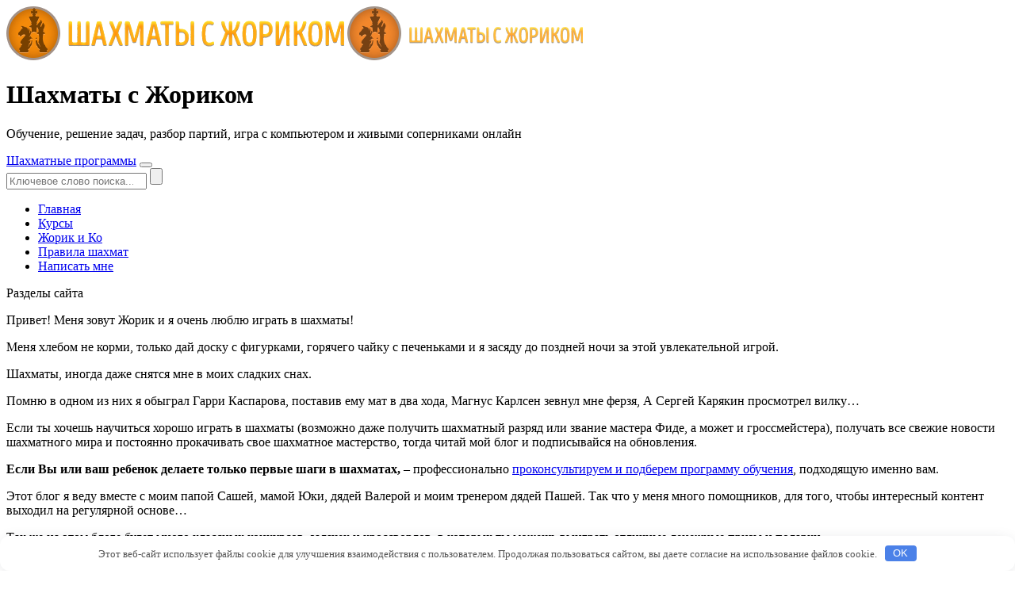

--- FILE ---
content_type: text/html; charset=UTF-8
request_url: https://chessmatenok.ru/
body_size: 12107
content:
<!DOCTYPE html> <html lang="ru-RU"> <head> <meta charset="UTF-8"> <meta name="viewport" content="width=device-width, initial-scale=1.0"> <link rel="shortcut icon" href="/favicon.ico"> <link rel="preload" href="https://chessmatenok.ru/wp-includes/js/jquery/jquery.js" as="script"> <link rel="preload" href="https://fonts.gstatic.com/s/opensans/v17/mem5YaGs126MiZpBA-UN7rgOVuhpKKSTj5PW.woff2" as="font" crossorigin> <link rel="preload" href="https://fonts.gstatic.com/s/opensans/v17/mem5YaGs126MiZpBA-UNirkOUuhpKKSTjw.woff2" as="font" crossorigin> <link rel="preload" href="https://fonts.gstatic.com/s/opensans/v17/mem6YaGs126MiZpBA-UFUK0Zdc1GAK6b.woff2" as="font" crossorigin> <link rel="preload" href="https://fonts.gstatic.com/s/opensans/v17/mem5YaGs126MiZpBA-UN7rgOUuhpKKSTjw.woff2" as="font" crossorigin> <link rel="preload" href="https://fonts.gstatic.com/s/opensans/v17/mem8YaGs126MiZpBA-UFUZ0bf8pkAp6a.woff2" as="font" crossorigin> <link rel="preload" href="https://fonts.gstatic.com/s/opensans/v17/mem5YaGs126MiZpBA-UNirkOVuhpKKSTj5PW.woff2" as="font" crossorigin> <link rel="preload" href="https://fonts.gstatic.com/s/opensans/v17/mem8YaGs126MiZpBA-UFVZ0bf8pkAg.woff2" as="font" crossorigin> <link rel="stylesheet" href="https://fonts.googleapis.com/css?family=Open+Sans:300,400,400i,600,700&subset=cyrillic&display=swap"> <meta name='robots' content='index, follow, max-image-preview:large, max-snippet:-1, max-video-preview:-1'/> <style>img:is([sizes="auto" i], [sizes^="auto," i]) { contain-intrinsic-size: 3000px 1500px }</style> <title>Шахматы с Жориком | Играть в шахматы с компьютером и живыми игроками онлайн</title> <meta name="description" content="Привет! Меня зовут Жорик и я очень люблю играть в шахматы! Меня хлебом не корми, только дай доску с фигурками, горячего чайку с печеньками и я засяду до"/> <link rel="canonical" href="https://chessmatenok.ru/"/> <style id='classic-theme-styles-inline-css' type='text/css'> /*! This file is auto-generated */ .wp-block-button__link{color:#fff;background-color:#32373c;border-radius:9999px;box-shadow:none;text-decoration:none;padding:calc(.667em + 2px) calc(1.333em + 2px);font-size:1.125em}.wp-block-file__button{background:#32373c;color:#fff;text-decoration:none} </style> <style id='global-styles-inline-css' type='text/css'> :root{--wp--preset--aspect-ratio--square: 1;--wp--preset--aspect-ratio--4-3: 4/3;--wp--preset--aspect-ratio--3-4: 3/4;--wp--preset--aspect-ratio--3-2: 3/2;--wp--preset--aspect-ratio--2-3: 2/3;--wp--preset--aspect-ratio--16-9: 16/9;--wp--preset--aspect-ratio--9-16: 9/16;--wp--preset--color--black: #000000;--wp--preset--color--cyan-bluish-gray: #abb8c3;--wp--preset--color--white: #ffffff;--wp--preset--color--pale-pink: #f78da7;--wp--preset--color--vivid-red: #cf2e2e;--wp--preset--color--luminous-vivid-orange: #ff6900;--wp--preset--color--luminous-vivid-amber: #fcb900;--wp--preset--color--light-green-cyan: #7bdcb5;--wp--preset--color--vivid-green-cyan: #00d084;--wp--preset--color--pale-cyan-blue: #8ed1fc;--wp--preset--color--vivid-cyan-blue: #0693e3;--wp--preset--color--vivid-purple: #9b51e0;--wp--preset--gradient--vivid-cyan-blue-to-vivid-purple: linear-gradient(135deg,rgba(6,147,227,1) 0%,rgb(155,81,224) 100%);--wp--preset--gradient--light-green-cyan-to-vivid-green-cyan: linear-gradient(135deg,rgb(122,220,180) 0%,rgb(0,208,130) 100%);--wp--preset--gradient--luminous-vivid-amber-to-luminous-vivid-orange: linear-gradient(135deg,rgba(252,185,0,1) 0%,rgba(255,105,0,1) 100%);--wp--preset--gradient--luminous-vivid-orange-to-vivid-red: linear-gradient(135deg,rgba(255,105,0,1) 0%,rgb(207,46,46) 100%);--wp--preset--gradient--very-light-gray-to-cyan-bluish-gray: linear-gradient(135deg,rgb(238,238,238) 0%,rgb(169,184,195) 100%);--wp--preset--gradient--cool-to-warm-spectrum: linear-gradient(135deg,rgb(74,234,220) 0%,rgb(151,120,209) 20%,rgb(207,42,186) 40%,rgb(238,44,130) 60%,rgb(251,105,98) 80%,rgb(254,248,76) 100%);--wp--preset--gradient--blush-light-purple: linear-gradient(135deg,rgb(255,206,236) 0%,rgb(152,150,240) 100%);--wp--preset--gradient--blush-bordeaux: linear-gradient(135deg,rgb(254,205,165) 0%,rgb(254,45,45) 50%,rgb(107,0,62) 100%);--wp--preset--gradient--luminous-dusk: linear-gradient(135deg,rgb(255,203,112) 0%,rgb(199,81,192) 50%,rgb(65,88,208) 100%);--wp--preset--gradient--pale-ocean: linear-gradient(135deg,rgb(255,245,203) 0%,rgb(182,227,212) 50%,rgb(51,167,181) 100%);--wp--preset--gradient--electric-grass: linear-gradient(135deg,rgb(202,248,128) 0%,rgb(113,206,126) 100%);--wp--preset--gradient--midnight: linear-gradient(135deg,rgb(2,3,129) 0%,rgb(40,116,252) 100%);--wp--preset--font-size--small: 13px;--wp--preset--font-size--medium: 20px;--wp--preset--font-size--large: 36px;--wp--preset--font-size--x-large: 42px;--wp--preset--spacing--20: 0.44rem;--wp--preset--spacing--30: 0.67rem;--wp--preset--spacing--40: 1rem;--wp--preset--spacing--50: 1.5rem;--wp--preset--spacing--60: 2.25rem;--wp--preset--spacing--70: 3.38rem;--wp--preset--spacing--80: 5.06rem;--wp--preset--shadow--natural: 6px 6px 9px rgba(0, 0, 0, 0.2);--wp--preset--shadow--deep: 12px 12px 50px rgba(0, 0, 0, 0.4);--wp--preset--shadow--sharp: 6px 6px 0px rgba(0, 0, 0, 0.2);--wp--preset--shadow--outlined: 6px 6px 0px -3px rgba(255, 255, 255, 1), 6px 6px rgba(0, 0, 0, 1);--wp--preset--shadow--crisp: 6px 6px 0px rgba(0, 0, 0, 1);}:where(.is-layout-flex){gap: 0.5em;}:where(.is-layout-grid){gap: 0.5em;}body .is-layout-flex{display: flex;}.is-layout-flex{flex-wrap: wrap;align-items: center;}.is-layout-flex > :is(*, div){margin: 0;}body .is-layout-grid{display: grid;}.is-layout-grid > :is(*, div){margin: 0;}:where(.wp-block-columns.is-layout-flex){gap: 2em;}:where(.wp-block-columns.is-layout-grid){gap: 2em;}:where(.wp-block-post-template.is-layout-flex){gap: 1.25em;}:where(.wp-block-post-template.is-layout-grid){gap: 1.25em;}.has-black-color{color: var(--wp--preset--color--black) !important;}.has-cyan-bluish-gray-color{color: var(--wp--preset--color--cyan-bluish-gray) !important;}.has-white-color{color: var(--wp--preset--color--white) !important;}.has-pale-pink-color{color: var(--wp--preset--color--pale-pink) !important;}.has-vivid-red-color{color: var(--wp--preset--color--vivid-red) !important;}.has-luminous-vivid-orange-color{color: var(--wp--preset--color--luminous-vivid-orange) !important;}.has-luminous-vivid-amber-color{color: var(--wp--preset--color--luminous-vivid-amber) !important;}.has-light-green-cyan-color{color: var(--wp--preset--color--light-green-cyan) !important;}.has-vivid-green-cyan-color{color: var(--wp--preset--color--vivid-green-cyan) !important;}.has-pale-cyan-blue-color{color: var(--wp--preset--color--pale-cyan-blue) !important;}.has-vivid-cyan-blue-color{color: var(--wp--preset--color--vivid-cyan-blue) !important;}.has-vivid-purple-color{color: var(--wp--preset--color--vivid-purple) !important;}.has-black-background-color{background-color: var(--wp--preset--color--black) !important;}.has-cyan-bluish-gray-background-color{background-color: var(--wp--preset--color--cyan-bluish-gray) !important;}.has-white-background-color{background-color: var(--wp--preset--color--white) !important;}.has-pale-pink-background-color{background-color: var(--wp--preset--color--pale-pink) !important;}.has-vivid-red-background-color{background-color: var(--wp--preset--color--vivid-red) !important;}.has-luminous-vivid-orange-background-color{background-color: var(--wp--preset--color--luminous-vivid-orange) !important;}.has-luminous-vivid-amber-background-color{background-color: var(--wp--preset--color--luminous-vivid-amber) !important;}.has-light-green-cyan-background-color{background-color: var(--wp--preset--color--light-green-cyan) !important;}.has-vivid-green-cyan-background-color{background-color: var(--wp--preset--color--vivid-green-cyan) !important;}.has-pale-cyan-blue-background-color{background-color: var(--wp--preset--color--pale-cyan-blue) !important;}.has-vivid-cyan-blue-background-color{background-color: var(--wp--preset--color--vivid-cyan-blue) !important;}.has-vivid-purple-background-color{background-color: var(--wp--preset--color--vivid-purple) !important;}.has-black-border-color{border-color: var(--wp--preset--color--black) !important;}.has-cyan-bluish-gray-border-color{border-color: var(--wp--preset--color--cyan-bluish-gray) !important;}.has-white-border-color{border-color: var(--wp--preset--color--white) !important;}.has-pale-pink-border-color{border-color: var(--wp--preset--color--pale-pink) !important;}.has-vivid-red-border-color{border-color: var(--wp--preset--color--vivid-red) !important;}.has-luminous-vivid-orange-border-color{border-color: var(--wp--preset--color--luminous-vivid-orange) !important;}.has-luminous-vivid-amber-border-color{border-color: var(--wp--preset--color--luminous-vivid-amber) !important;}.has-light-green-cyan-border-color{border-color: var(--wp--preset--color--light-green-cyan) !important;}.has-vivid-green-cyan-border-color{border-color: var(--wp--preset--color--vivid-green-cyan) !important;}.has-pale-cyan-blue-border-color{border-color: var(--wp--preset--color--pale-cyan-blue) !important;}.has-vivid-cyan-blue-border-color{border-color: var(--wp--preset--color--vivid-cyan-blue) !important;}.has-vivid-purple-border-color{border-color: var(--wp--preset--color--vivid-purple) !important;}.has-vivid-cyan-blue-to-vivid-purple-gradient-background{background: var(--wp--preset--gradient--vivid-cyan-blue-to-vivid-purple) !important;}.has-light-green-cyan-to-vivid-green-cyan-gradient-background{background: var(--wp--preset--gradient--light-green-cyan-to-vivid-green-cyan) !important;}.has-luminous-vivid-amber-to-luminous-vivid-orange-gradient-background{background: var(--wp--preset--gradient--luminous-vivid-amber-to-luminous-vivid-orange) !important;}.has-luminous-vivid-orange-to-vivid-red-gradient-background{background: var(--wp--preset--gradient--luminous-vivid-orange-to-vivid-red) !important;}.has-very-light-gray-to-cyan-bluish-gray-gradient-background{background: var(--wp--preset--gradient--very-light-gray-to-cyan-bluish-gray) !important;}.has-cool-to-warm-spectrum-gradient-background{background: var(--wp--preset--gradient--cool-to-warm-spectrum) !important;}.has-blush-light-purple-gradient-background{background: var(--wp--preset--gradient--blush-light-purple) !important;}.has-blush-bordeaux-gradient-background{background: var(--wp--preset--gradient--blush-bordeaux) !important;}.has-luminous-dusk-gradient-background{background: var(--wp--preset--gradient--luminous-dusk) !important;}.has-pale-ocean-gradient-background{background: var(--wp--preset--gradient--pale-ocean) !important;}.has-electric-grass-gradient-background{background: var(--wp--preset--gradient--electric-grass) !important;}.has-midnight-gradient-background{background: var(--wp--preset--gradient--midnight) !important;}.has-small-font-size{font-size: var(--wp--preset--font-size--small) !important;}.has-medium-font-size{font-size: var(--wp--preset--font-size--medium) !important;}.has-large-font-size{font-size: var(--wp--preset--font-size--large) !important;}.has-x-large-font-size{font-size: var(--wp--preset--font-size--x-large) !important;} :where(.wp-block-post-template.is-layout-flex){gap: 1.25em;}:where(.wp-block-post-template.is-layout-grid){gap: 1.25em;} :where(.wp-block-columns.is-layout-flex){gap: 2em;}:where(.wp-block-columns.is-layout-grid){gap: 2em;} :root :where(.wp-block-pullquote){font-size: 1.5em;line-height: 1.6;} </style> <!-- <link rel='stylesheet' id='kk-star-ratings-css' href='https://chessmatenok.ru/wp-content/plugins/kk-star-ratings/src/core/public/css/kk-star-ratings.min.css' type='text/css' media='all'/> --> <!-- <link rel='stylesheet' id='toc-screen-css' href='https://chessmatenok.ru/wp-content/plugins/table-of-contents-plus/screen.min.css' type='text/css' media='all'/> --> <!-- <link rel='stylesheet' id='root-bootstrap-css' href='https://chessmatenok.ru/wp-content/themes/chessmatenok/css/bootstrap.min.css' type='text/css' media='all'/> --> <!-- <link rel='stylesheet' id='root-style-css' href='https://chessmatenok.ru/wp-content/themes/chessmatenok/style.css' type='text/css' media='all'/> -->
<link rel="stylesheet" type="text/css" href="//chessmatenok.ru/wp-content/cache/wpfc-minified/m0xbz2kw/dn4e5.css" media="all"/> <script type="text/javascript" src="https://chessmatenok.ru/wp-includes/js/jquery/jquery.min.js" id="jquery-core-js"></script> <style>.pseudo-clearfy-link { color: #008acf; cursor: pointer;}.pseudo-clearfy-link:hover { text-decoration: none;}</style> <style type="text/css" id="wp-custom-css"> .kk-star-ratings .kksr-legend {display:none} .logo-desk{max-height:68px} </style> <style>.clearfy-cookie { position:fixed; left:0; right:0; bottom:0; padding:12px; color:#555555; background:#ffffff; box-shadow:0 3px 20px -5px rgba(41, 44, 56, 0.2); z-index:9999; font-size: 13px; border-radius: 12px; transition: .3s; }.clearfy-cookie--left { left: 20px; bottom: 20px; right: auto; max-width: 400px; margin-right: 20px; }.clearfy-cookie--right { left: auto; bottom: 20px; right: 20px; max-width: 400px; margin-left: 20px; }.clearfy-cookie.clearfy-cookie-hide { transform: translateY(150%) translateZ(0); opacity: 0; }.clearfy-cookie-container { max-width:1170px; margin:0 auto; text-align:center; }.clearfy-cookie-accept { background:#4b81e8; color:#fff; border:0; padding:.2em .8em; margin: 0 0 0 .5em; font-size: 13px; border-radius: 4px; cursor: pointer; }.clearfy-cookie-accept:hover,.clearfy-cookie-accept:focus { opacity: .9; }</style><!-- <link rel="stylesheet" href="/wp-content/themes/chessmatenok/chess.css"/> -->
<link rel="stylesheet" type="text/css" href="//chessmatenok.ru/wp-content/cache/wpfc-minified/97nmqlfh/dn4e5.css" media="all"/> <script charset="UTF-8" src="//cdn.sendpulse.com/28edd3380a1c17cf65b137fe96516659/js/push/a086a196fc943dfa2314fa2384129d0c_1.js" async></script> </head> <body class="home page-template-default page page-id-180 group-blog"> <header class="site-header container" itemscope itemtype="http://schema.org/WPHeader" id="header"> <div class="b-header-top"> <div class="b-logo"> <img class="logo-desk" src="https://chessmatenok.ru/wp-content/themes/chessmatenok/images/logotype.png" alt="Шахматы с Жориком"> <img class="logo-mob" src="https://chessmatenok.ru/wp-content/themes/chessmatenok/images/logotype-2.png" alt="Шахматы с Жориком"> <h1 class="site-title" itemprop="headline">Шахматы с Жориком</h1> <p class="site-description" itemprop="description"> Обучение, решение задач, разбор партий, игра с компьютером и живыми соперниками онлайн </p> </div><!-- /.b-logo --> </div><!-- /.b-header-top --> <div class="b-header-play"> <a href="https://chessmatenok.com" class="but but-main but-play" target="_blank">Шахматные программы</a> <button id="nav-toggle" class="but-nav" href="#"><i class="hamburger icon"></i></button> </div><!-- /.b-header-play --> <div id="nav-main" class="b-nav-wrap"> <form role="search" method="get" class="search-form" id="searchform" action="https://chessmatenok.ru/"> <input type="search" class="search-field" value="" name="s" placeholder="Ключевое слово поиска..." required> <input type="submit" class="search-submit" id="searchsubmit" value=""> </form> <nav class="site-navigation" role="navigation" itemscope itemtype="http://schema.org/SiteNavigationElement"> <ul id="header_menu" class="b-menu"><li id="menu-item-10" class="menu-item menu-item-type-custom menu-item-object-custom current-menu-item current_page_item menu-item-home menu-item-10"><a href="https://chessmatenok.ru/" aria-current="page">Главная</a></li> <li id="menu-item-11347" class="menu-item menu-item-type-custom menu-item-object-custom menu-item-11347"><a href="https://chessmatenok.com/catalog/">Курсы</a></li> <li id="menu-item-47" class="menu-item menu-item-type-post_type menu-item-object-page menu-item-47"><a href="https://chessmatenok.ru/ob-avtore/">Жорик и Ко</a></li> <li id="menu-item-623" class="menu-item menu-item-type-taxonomy menu-item-object-category menu-item-623"><a href="https://chessmatenok.ru/category/chess-rules/">Правила шахмат</a></li> <li id="menu-item-7034" class="menu-item menu-item-type-custom menu-item-object-custom menu-item-7034"><a href="https://chessmatenok.com/contact.html">Написать мне</a></li> </ul> </nav> </div><!-- /.b-nav-wrap --> </header><!-- сontainer --> <main class="b-main container" id="main"> <div class="b-decor__top"></div><!-- /.b-decor__top --> <div class="b-main_i"> <div class="site-content"> <article class="b-art-intro"> <div class="b-top"></div><!-- /.b-top --> <div class="b-mid"> <div class="b-wrapper"> <p>Привет! Меня зовут Жорик и я очень люблю играть в шахматы!</p> <p>Меня хлебом не корми, только дай доску с фигурками, горячего чайку с печеньками и я засяду до поздней ночи за этой увлекательной игрой.</p> <p>Шахматы, иногда даже снятся мне в моих сладких снах.</p> <p>Помню в одном из них я обыграл Гарри Каспарова, поставив ему мат в два хода, Магнус Карлсен зевнул мне ферзя, А Сергей Карякин просмотрел вилку…</p> <p>Если ты хочешь научиться хорошо играть в шахматы (возможно даже получить шахматный разряд или звание мастера Фиде, а может и гроссмейстера), получать все свежие новости шахматного мира и постоянно прокачивать свое шахматное мастерство, тогда читай мой блог и подписывайся на обновления.</p> <p><strong>Если Вы или ваш ребенок делаете только первые шаги в шахматах,</strong> – профессионально <a href="https://chessmatenok.ru/podberem-programmu-obucheniy/">проконсультируем и подберем программу обучения</a>, подходящую именно вам.</p> <p>Этот блог я веду вместе с моим папой Сашей, мамой Юки, дядей Валерой и моим тренером дядей Пашей. Так что у меня много помощников, для того, чтобы интересный контент выходил на регулярной основе…</p> <p>Так же на этом блоге будет много классных конкурсов, задачек и кроссвордов, в которых ты можешь выиграть отличные денежные призы и подарки.</p> <br><br> </div><!-- /.b-wrapper --> </div><!-- /.b-mid --> <!-- /.b-bot --> </article><!-- b-art-intro --> <div class="b-main-links"> <ul> <li class="menu-item jiv-igr"><a href="https://chessmatenok.ru/game-chess-online-life-gamers"><i class="icon"></i><span class="name">Играть в шахматы с живыми игроками</span></a></li> <li class="menu-item comp"><a href="https://chessmatenok.ru/category/game-chess-online-s-computer/"><i class="icon"></i><span class="name">Играть в шахматы с компьютером</span></a></li> <li class="menu-item zadachi"><a href="https://chessmatenok.ru/category/shahmatnye-zadachi/"><i class="icon"></i><span class="name">Шахматные задачки (Мат в 1,2,3 хода)</span></a></li> <li class="menu-item analiz"><a href="https://chessmatenok.ru/shahmatnij-analiz-na-lichess/"><i class="icon"></i><span class="name">Компьютерный анализ партии и ходов</span></a></li> <li class="menu-item pravila"><a href="https://chessmatenok.ru/category/chess-rules/"><i class="icon"></i><span class="name">Основные правила шахмат</span></a></li> <li class="menu-item partii"><a href="https://chessmatenok.ru/category/velikie-shahmatnye-partii/"><i class="icon"></i><span class="name">Величайшие шахматные партии</span></a></li> <li class="menu-item slovar"><a href="https://chessmatenok.ru/slovar-shahmatnyh-terminov/"><i class="icon"></i><span class="name">Словарь шахматных терминов</span></a></li> <li class="menu-item reiting"><a href="https://chessmatenok.ru/rejting-fide-shahmatistov/"><i class="icon"></i><span class="name">Рейтинг ФИДЕ шахматистов</span></a></li> </ul> </div><!-- /.b-main-links --> <section class="b-sec"> <h2 class="h-section">Свежиe статьи сайта</h2> <a href="/sitemap/" class="h-section-lnk">Все статьи блога</a> <div class="b-art-row"> <article class="b-art-card" itemscope itemtype="http://schema.org/BlogPosting"> <a href="https://chessmatenok.ru/bondaruk-gunina/" class="b-img"> <img width="128" height="76" src="https://chessmatenok.ru/wp-content/uploads/2020/12/shahmati-s-zhorikom.jpg" class="attachment-thumbnail size-thumbnail wp-post-image" alt="" itemprop="image" decoding="async" loading="lazy"/> </a><!-- /.b-img --> <p class="art-date">30.12.2023</p> <p class="art-views"></p> <h3 class="title" itemprop="name"><a href="https://chessmatenok.ru/bondaruk-gunina/" itemprop="url"><span itemprop="headline">Анастасия Бондарук стала чемпионкой мира 2023 года по рапиду. Валентина Гунина &#8212; по блицу!</span></a></h3> <meta itemscope itemprop="mainEntityOfPage" itemType="https://schema.org/WebPage" itemid="https://chessmatenok.ru/bondaruk-gunina/"/> <meta itemprop="dateModified" content="2023-12-31"/> <meta itemprop="datePublished" content="2023-12-30T21:23:50+03:00"/> <meta itemprop="articleSection" content="<span>Новости шахмат</span>"/> <meta itemprop="author" content="Дядя Валера"/> </article><!-- b-art-card --> <article class="b-art-card" itemscope itemtype="http://schema.org/BlogPosting"> <a href="https://chessmatenok.ru/praktikum-po-resheniyu-zadach/" class="b-img"> <img width="128" height="76" src="https://chessmatenok.ru/wp-content/uploads/2020/12/shahmati-s-zhorikom.jpg" class="attachment-thumbnail size-thumbnail wp-post-image" alt="" itemprop="image" decoding="async" loading="lazy"/> </a><!-- /.b-img --> <p class="art-date">25.10.2023</p> <p class="art-views"></p> <h3 class="title" itemprop="name"><a href="https://chessmatenok.ru/praktikum-po-resheniyu-zadach/" itemprop="url"><span itemprop="headline">Практикум по решению задач</span></a></h3> <meta itemscope itemprop="mainEntityOfPage" itemType="https://schema.org/WebPage" itemid="https://chessmatenok.ru/praktikum-po-resheniyu-zadach/"/> <meta itemprop="dateModified" content="2023-10-25"/> <meta itemprop="datePublished" content="2023-10-25T11:52:23+03:00"/> <meta itemprop="articleSection" content="<span>Шахматные задачи</span>"/> <meta itemprop="author" content="Дядя Валера"/> </article><!-- b-art-card --> <article class="b-art-card" itemscope itemtype="http://schema.org/BlogPosting"> <a href="https://chessmatenok.ru/podberem-programmu-obucheniy/" class="b-img"> <img width="128" height="76" src="https://chessmatenok.ru/wp-content/uploads/2020/12/shahmati-s-zhorikom.jpg" class="attachment-thumbnail size-thumbnail wp-post-image" alt="" itemprop="image" decoding="async" loading="lazy"/> </a><!-- /.b-img --> <p class="art-date">17.08.2023</p> <p class="art-views"></p> <h3 class="title" itemprop="name"><a href="https://chessmatenok.ru/podberem-programmu-obucheniy/" itemprop="url"><span itemprop="headline">Проконсультируем и подберем программу обучения, подходящую именно вам!</span></a></h3> <meta itemscope itemprop="mainEntityOfPage" itemType="https://schema.org/WebPage" itemid="https://chessmatenok.ru/podberem-programmu-obucheniy/"/> <meta itemprop="dateModified" content="2025-02-05"/> <meta itemprop="datePublished" content="2023-08-17T11:48:22+03:00"/> <meta itemprop="articleSection" content="<span>Уроки шахмат от Жорика</span>"/> <meta itemprop="author" content="Дядя Валера"/> </article><!-- b-art-card --> </div><!-- /.b-art-row --> <p class="link-all visible-xs"><a href="/sitemap/">Все статьи блога</a></p> </section><!-- b-sec --> <section class="b-sec"> <h2 class="h-section">Свежиe новости сайта</h2> <a href="https://chessmatenok.ru/category/novosti-shahmat/" class="h-section-lnk">Все новости блога</a> <div class="b-art-row"> <article class="b-art-card" itemscope itemtype="http://schema.org/BlogPosting"> <a href="https://chessmatenok.ru/bondaruk-gunina/" class="b-img"> <img width="128" height="76" src="https://chessmatenok.ru/wp-content/uploads/2020/12/shahmati-s-zhorikom.jpg" class="attachment-thumbnail size-thumbnail wp-post-image" alt="" itemprop="image" decoding="async" loading="lazy"/> </a><!-- /.b-img --> <p class="art-date">30.12.2023</p> <p class="art-views"></p> <h3 class="title" itemprop="name"><a href="https://chessmatenok.ru/bondaruk-gunina/" itemprop="url"><span itemprop="headline">Анастасия Бондарук стала чемпионкой мира 2023 года по рапиду. Валентина Гунина &#8212; по блицу!</span></a></h3> <meta itemscope itemprop="mainEntityOfPage" itemType="https://schema.org/WebPage" itemid="https://chessmatenok.ru/bondaruk-gunina/"/> <meta itemprop="dateModified" content="2023-12-31"/> <meta itemprop="datePublished" content="2023-12-30T21:23:50+03:00"/> <meta itemprop="articleSection" content="<span>Новости шахмат</span>"/> <meta itemprop="author" content="Дядя Валера"/> </article><!-- b-art-card --> <article class="b-art-card" itemscope itemtype="http://schema.org/BlogPosting"> <a href="https://chessmatenok.ru/daniil-dubov-i-valentina-gunina-stali-chempionami-strany-2022-goda/" class="b-img"> <img width="128" height="76" src="https://chessmatenok.ru/wp-content/uploads/2020/12/shahmati-s-zhorikom.jpg" class="attachment-thumbnail size-thumbnail wp-post-image" alt="" itemprop="image" decoding="async" loading="lazy"/> </a><!-- /.b-img --> <p class="art-date">24.09.2022</p> <p class="art-views"></p> <h3 class="title" itemprop="name"><a href="https://chessmatenok.ru/daniil-dubov-i-valentina-gunina-stali-chempionami-strany-2022-goda/" itemprop="url"><span itemprop="headline">Даниил Дубов и Валентина Гунина стали чемпионами страны 2022 года!</span></a></h3> <meta itemscope itemprop="mainEntityOfPage" itemType="https://schema.org/WebPage" itemid="https://chessmatenok.ru/daniil-dubov-i-valentina-gunina-stali-chempionami-strany-2022-goda/"/> <meta itemprop="dateModified" content="2025-02-16"/> <meta itemprop="datePublished" content="2022-09-24T11:05:46+03:00"/> <meta itemprop="articleSection" content="<span>Новости шахмат</span>"/> <meta itemprop="author" content="Дядя Валера"/> </article><!-- b-art-card --> <article class="b-art-card" itemscope itemtype="http://schema.org/BlogPosting"> <a href="https://chessmatenok.ru/aleksandra-kostenyuk-vyigrala-chempionat-mira-po-rapidu-2021/" class="b-img"> <img width="128" height="76" src="https://chessmatenok.ru/wp-content/uploads/2020/12/shahmati-s-zhorikom.jpg" class="attachment-thumbnail size-thumbnail wp-post-image" alt="" itemprop="image" decoding="async" loading="lazy"/> </a><!-- /.b-img --> <p class="art-date">29.12.2021</p> <p class="art-views"></p> <h3 class="title" itemprop="name"><a href="https://chessmatenok.ru/aleksandra-kostenyuk-vyigrala-chempionat-mira-po-rapidu-2021/" itemprop="url"><span itemprop="headline">Александра Костенюк выиграла чемпионат мира по рапиду 2021!</span></a></h3> <meta itemscope itemprop="mainEntityOfPage" itemType="https://schema.org/WebPage" itemid="https://chessmatenok.ru/aleksandra-kostenyuk-vyigrala-chempionat-mira-po-rapidu-2021/"/> <meta itemprop="dateModified" content="2025-02-16"/> <meta itemprop="datePublished" content="2021-12-29T16:21:01+03:00"/> <meta itemprop="articleSection" content="<span>Новости шахмат</span>"/> <meta itemprop="author" content="Дядя Валера"/> </article><!-- b-art-card --> </div><!-- /.b-art-row --> <p class="link-all visible-xs"><a href="https://chessmatenok.ru/category/novosti-shahmat/">Все новости блога</a></p> </section><!-- b-sec --> </div><!-- /.site-content --> <aside class="site-sidebar widget-area" itemscope itemtype="http://schema.org/WPSideBar"> <div> <div id="nav_menu-2" class="widget_categories widget-categories hidden-xs widget widget_nav_menu"><div class="widget-header">Разделы сайта</div><div class="menu-razdely-sajta-container"><ul id="menu-razdely-sajta" class="menu"><li id="menu-item-1406" class="program menu-item menu-item-type-taxonomy menu-item-object-category menu-item-1406"><a href="https://chessmatenok.ru/category/debyuty-i-gambity/">Дебюты и гамбиты</a></li> <li id="menu-item-157" class="bio menu-item menu-item-type-taxonomy menu-item-object-category menu-item-157"><a href="https://chessmatenok.ru/category/biografii-shahmatistov/">Биографии шахматистов</a></li> <li id="menu-item-152" class="zadachi menu-item menu-item-type-taxonomy menu-item-object-category menu-item-152"><a href="https://chessmatenok.ru/category/shahmatnye-zadachi/">Шахматные задачи</a></li> <li id="menu-item-153" class="knigi menu-item menu-item-type-taxonomy menu-item-object-category menu-item-153"><a href="https://chessmatenok.ru/category/knigi-po-shahmatam/">Книги по шахматам</a></li> <li id="menu-item-154" class="dvijki menu-item menu-item-type-taxonomy menu-item-object-category menu-item-154"><a href="https://chessmatenok.ru/category/shahmatnye-dvizhki/">Шахматные движки</a></li> <li id="menu-item-155" class="program menu-item menu-item-type-taxonomy menu-item-object-category menu-item-155"><a href="https://chessmatenok.ru/category/shahmatnye-programmy/">Шахматные программы</a></li> <li id="menu-item-7041" class="partii menu-item menu-item-type-taxonomy menu-item-object-category menu-item-7041"><a href="https://chessmatenok.ru/category/velikie-shahmatnye-partii/">Шахматные партии</a></li> <li id="menu-item-159" class="istoria menu-item menu-item-type-taxonomy menu-item-object-category menu-item-159"><a href="https://chessmatenok.ru/category/istoriya-shahmat/">История шахмат</a></li> <li id="menu-item-161" class="uroki menu-item menu-item-type-taxonomy menu-item-object-category menu-item-161"><a href="https://chessmatenok.ru/category/uroki-shahmat-ot-zhorika/">Уроки шахмат от Жорика</a></li> <li id="menu-item-162" class="jizn menu-item menu-item-type-taxonomy menu-item-object-category menu-item-162"><a href="https://chessmatenok.ru/category/zhizn-zhorika/">Жизнь Жорика</a></li> </ul></div></div><div id="search-2" class="hidden-xs widget widget_search"><div class="widget-header">Поиск по блогу</div> <form role="search" method="get" id="searchform" action="https://chessmatenok.ru/" class="search-form"> <label class="screen-reader-text" for="s">Поиск: </label> <input type="text" value="" name="s" id="s" class="search-form__text"> <button type="submit" id="searchsubmit" class="search-form__submit"></button> </form></div><div id="custom_html-2" class="widget_text widget widget_custom_html"><div class="widget-header">Сборник курсов</div><div class="textwidget custom-html-widget"><div align="center" padding_bottom: 10 px><a href="https://chessmatenok.com/kurs/" target="_blank"><img src="https://chessmatenok.ru/wp-content/uploads/2018/12/sb.jpg"></a></div> </div></div> </div> </aside><!-- #secondary --> </div><!-- /.b-main_i --> <div class="b-decor__bot"></div><!-- /.b-decor__bot --> <div class="b-but-up"> <a href="#header" id="up" class="but-up hidden-xs" title="наверх">наверх</a> </div><!-- /.b-but-up --> </main><!-- /.container b-main -->  <footer class="site-footer container" itemscope itemtype="http://schema.org/WPFooter"> <div id="nav-main" class="b-nav-wrap hidden-xs"> <div class="site-navigation" role="navigation" itemscope itemtype="http://schema.org/SiteNavigationElement"> <ul id="footer_menu" class="b-menu"><li class="menu-item menu-item-type-custom menu-item-object-custom current-menu-item current_page_item menu-item-home menu-item-10"><a href="https://chessmatenok.ru/" aria-current="page">Главная</a></li> <li class="menu-item menu-item-type-custom menu-item-object-custom menu-item-11347"><a href="https://chessmatenok.com/catalog/">Курсы</a></li> <li class="menu-item menu-item-type-post_type menu-item-object-page menu-item-47"><a href="https://chessmatenok.ru/ob-avtore/">Жорик и Ко</a></li> <li class="menu-item menu-item-type-taxonomy menu-item-object-category menu-item-623"><a href="https://chessmatenok.ru/category/chess-rules/">Правила шахмат</a></li> <li class="menu-item menu-item-type-custom menu-item-object-custom menu-item-7034"><a href="https://chessmatenok.com/contact.html">Написать мне</a></li> </ul> </div> </div><!-- /.b-nav-wrap --> <div class="b-logo"> <img class="hidden-xs" src="https://chessmatenok.ru/wp-content/themes/chessmatenok/images/logotype.png" alt="Шахматы с Жориком"> <img class="visible-xs" src="https://chessmatenok.ru/wp-content/themes/chessmatenok/images/logotype-3.png" alt="Шахматы с Жориком"> <small>&#169; 2025 Не воруйте контент у Жорика, а то объявим вам гарде... И никакой ферзь вам не поможет =) <br><div style="font-size: 12px"><span class='spanlink' onclick="GoTo('_chessmatenok.ru/privacy')">Политика конфиденциальности</span> | <span class='spanlink' onclick="GoTo('_chessmatenok.ru/soglasie')">Согласие с рассылкой</span> <span class='spanlink' onclick="GoTo('_chessmatenok.ru/otkaz')">Отказ от ответственности</span></div></small> </div><!-- /.b-logo --> <div class="nav-social"> <ul> <li class="list-item vk" onclick="GoTo('https://vk.com/chessmatenok')"><span></span></li> <li class="list-item yt" onclick="GoTo('https://www.youtube.com/channel/UCuyTukUFRM5bOiSeXeakf7Q')"><span></span></li> </ul> </div><!-- /.nav-social --> <img src="https://chessmatenok.ru/wp-content/themes/chessmatenok/images/graphic-footer.png" alt="pic" class="footer-graphic"> </footer> <script>var pseudo_links = document.querySelectorAll(".pseudo-clearfy-link");for (var i=0;i<pseudo_links.length;i++ ) { pseudo_links[i].addEventListener("click", function(e){   window.open( e.target.getAttribute("data-uri") ); }); }</script> <script type="text/javascript">function GoTo(link){window.open(link.replace("_","http://"));}</script> <script type="text/javascript">!function(t,e){"use strict";function n(){if(!a){a=!0;for(var t=0;t<d.length;t++)d[t].fn.call(window,d[t].ctx);d=[]}}function o(){"complete"===document.readyState&&n()}t=t||"docReady",e=e||window;var d=[],a=!1,c=!1;e[t]=function(t,e){return a?void setTimeout(function(){t(e)},1):(d.push({fn:t,ctx:e}),void("complete"===document.readyState||!document.attachEvent&&"interactive"===document.readyState?setTimeout(n,1):c||(document.addEventListener?(document.addEventListener("DOMContentLoaded",n,!1),window.addEventListener("load",n,!1)):(document.attachEvent("onreadystatechange",o),window.attachEvent("onload",n)),c=!0)))}}("wpBruiserDocReady",window);
(function(){var wpbrLoader = (function(){var g=document,b=g.createElement('script'),c=g.scripts[0];b.async=1;b.src='https://chessmatenok.ru/?gdbc-client=3.1.43-'+(new Date()).getTime();c.parentNode.insertBefore(b,c);});wpBruiserDocReady(wpbrLoader);window.onunload=function(){};window.addEventListener('pageshow',function(event){if(event.persisted){(typeof window.WPBruiserClient==='undefined')?wpbrLoader():window.WPBruiserClient.requestTokens();}},false);})();
</script><script type="text/javascript" id="kk-star-ratings-js-extra">
/* <![CDATA[ */
var kk_star_ratings = {"action":"kk-star-ratings","endpoint":"https:\/\/chessmatenok.ru\/wp-admin\/admin-ajax.php","nonce":"e77594a9a9"};
/* ]]> */
</script> <script type="text/javascript" src="https://chessmatenok.ru/wp-content/plugins/kk-star-ratings/src/core/public/js/kk-star-ratings.min.js" id="kk-star-ratings-js"></script> <script type="text/javascript" id="toc-front-js-extra">
/* <![CDATA[ */
var tocplus = {"smooth_scroll":"1","visibility_show":"\u041f\u043e\u043a\u0430\u0437\u0430\u0442\u044c","visibility_hide":"\u0421\u043a\u0440\u044b\u0442\u044c","width":"Auto"};
/* ]]> */
</script> <script type="text/javascript" src="https://chessmatenok.ru/wp-content/plugins/table-of-contents-plus/front.min.js" id="toc-front-js"></script> <script type="text/javascript" src="https://chessmatenok.ru/wp-content/themes/chessmatenok/js/likely.js" id="root-likely-js"></script> <script type="text/javascript" src="https://chessmatenok.ru/wp-content/themes/chessmatenok/js/main.js" id="root-scripts-js"></script> <script type="text/javascript" id="q2w3_fixed_widget-js-extra">
/* <![CDATA[ */
var q2w3_sidebar_options = [{"sidebar":"sidebar-1","use_sticky_position":false,"margin_top":0,"margin_bottom":270,"stop_elements_selectors":"","screen_max_width":767,"screen_max_height":0,"widgets":["#custom_html-2"]}];
/* ]]> */
</script> <script type="text/javascript" src="https://chessmatenok.ru/wp-content/plugins/q2w3-fixed-widget/js/frontend.min.js" id="q2w3_fixed_widget-js"></script> <div id="clearfy-cookie" class="clearfy-cookie clearfy-cookie-hide clearfy-cookie--bottom"> <div class="clearfy-cookie-container"> Этот веб-сайт использует файлы cookie для улучшения взаимодействия с пользователем. Продолжая пользоваться сайтом, вы даете согласие на использование файлов cookie. <button id="clearfy-cookie-accept" class="clearfy-cookie-accept">OK</button> </div></div><script>var cookie_clearfy_hide = document.cookie.replace(/(?:(?:^|.*;\s*)clearfy_cookie_hide\s*\=\s*([^;]*).*$)|^.*$/, "$1");if ( ! cookie_clearfy_hide.length ) {  document.getElementById("clearfy-cookie").classList.remove("clearfy-cookie-hide");} document.getElementById("clearfy-cookie-accept").onclick = function() { document.getElementById("clearfy-cookie").className += " clearfy-cookie-hide"; var clearfy_cookie_date = new Date(new Date().getTime() + 31536000 * 1000); document.cookie = "clearfy_cookie_hide=yes; path=/; expires=" + clearfy_cookie_date.toUTCString(); setTimeout(function() { document.getElementById("clearfy-cookie").parentNode.removeChild( document.getElementById("clearfy-cookie") ); }, 300);}</script><script>!function(){var t=!1;try{var e=Object.defineProperty({},"passive",{get:function(){t=!0}});window.addEventListener("test",null,e)}catch(t){}return t}()||function(i){var o=!0,s=!1;EventTarget.prototype.addEventListener=function(t,e,n){var r="object"==typeof n,a=r?n.capture:n;n=r?n:{},"touchstart"!=t&&"scroll"!=t&&"wheel"!=t||(n.passive=void 0!==n.passive?n.passive:o),n.capture=void 0!==a?a:s,i.call(this,t,e,n)}}(EventTarget.prototype.addEventListener);</script> <!------ POPUP KURS START ------> <div class="popup-kurs-container js-popup-kurs-container"> <div class="popup-kurs-overlay js-popup-kurs-overlay"></div> <div class="popup-kurs js-popup-kurs"> <div class="popup-kurs__close js-popup-kurs-close"></div> <div class="popup-kurs__books"></div> <div class="popup-kurs__body"> <p> Прокачайте <span class="popup-kurs__body-green">шахматный дебют,</span> <span class="popup-kurs__body-red">миттельшпиль</span> <span class="popup-kurs__body-yellow">и&nbsp;эндшпиль</span> <br>за 90 дней, <br>не выходя из дома! </p> <span class="popup-kurs__body-arrow"></span> <a class="popup-kurs__cta" href="https://chessmatenok.com/kurs/" target="_blank">Прокачать!</a> </div> </div> </div> <style> .popup-kurs-container { display: none; position: fixed; top: 0; right: 0; bottom: 0; left: 0; z-index: 1145; overflow-x: hidden; overflow-y: auto; } .popup-kurs-overlay { display: none; position: fixed; top: 0; right: 0; bottom: 0; left: 0; background: rgba(0, 0, 0, 0.7); z-index: 1150; } .popup-kurs { display: none; position: relative; top: 30px; margin: 0 20px; background: url("https://chessmatenok.ru/wp-content/themes/chessmatenok/images/popup-kurs-bg.jpg") no-repeat; color: #fff; font-family: 'Open Sans', 'Roboto', Arial, "Helvetica Neue", Helvetica, sans-serif; border-radius: 4px; box-shadow: 0 3px 40px rgba(0, 0, 0, 0.3); z-index: 1160; } @media (min-width: 768px) { .popup-kurs { top: 50px; width: 750px; height: 520px; margin: 0 auto; } } @media (min-width: 1200px) { .popup-kurs { top: 80px; left: 50%; width: 1000px; height: 700px; margin-left: -500px; } } .popup-kurs__close { position: absolute; top: -25px; right: -25px; width: 64px; height: 64px; background: #fd4142 url("https://chessmatenok.ru/wp-content/themes/chessmatenok/images/popup-kurs-close.svg") center no-repeat; border-radius: 50%; text-align: center; cursor: pointer; transition: all .3s; z-index: 1165; } .popup-kurs__close:hover { background-color: #f40200; } .popup-kurs__books { display: none; position: absolute; top: 50px; left: 0; background: url("https://chessmatenok.ru/wp-content/themes/chessmatenok/images/popup-kurs-books.png") no-repeat; -webkit-background-size: contain; background-size: contain; } @media (min-width: 768px) { .popup-kurs__books { display: block; width: 400px; height: 700px; } } @media (min-width: 1200px) { .popup-kurs__books { width: 612px; height: 603px; } } .popup-kurs__body { line-height: 1.2; text-align: center; padding: 20px; } @media (min-width: 768px) { .popup-kurs__body { position: absolute; top: 50px; right: 20px; width: 320px; padding: 0; } } @media (min-width: 1200px) { .popup-kurs__body { right: 40px; width: 320px; } } .popup-kurs__body p { margin: 10px 0 30px; font-size: 28px; font-weight: 300; } @media (min-width: 768px) { .popup-kurs__body p { font-size: 32px; } } @media (min-width: 1200px) { .popup-kurs__body p { font-size: 40px; } } .popup-kurs__body-green { color: #8dc63f; } .popup-kurs__body-red { color: #ff4142; } .popup-kurs__body-yellow { color: #ffc600; } .popup-kurs__body-arrow { display: inline-block; width: 0; height: 0; margin-bottom: 40px; border-style: solid; border-width: 40px 85px 0 85px; border-color: #ffc800 transparent transparent transparent; } .popup-kurs__cta { display: block; width: 100%; padding: 15px 20px; background: #95e923; color: #0d1115; border-radius: 40px; text-decoration: none; font-size: 22px; font-weight: bold; transition: all .3s; } @media (min-width: 992px) { .popup-kurs__cta { display: inline-block; padding: 20px 80px; width: auto; font-size: 25px; } } .popup-kurs__cta:hover { background: #a2f924; transform: translateY(-2px) translateZ(0); box-shadow: 0 3px 30px rgba(0, 0, 0, 0.3); } </style> <script>
jQuery(document).ready(function($){
// timeout 10 sec
setTimeout(function(){ show_popup_kurs(); }, 10000);
// exit intent
document.addEventListener( 'mouseleave', function(e){
if ( e.clientY < 0 ) {
show_popup_kurs();
}
});
// close popup
$(document).on('click', '.js-popup-kurs-close', function(){
close_popup_kurs();
});
function show_popup_kurs() {
if ( get_popup_kurs_cookie( 'popup_kurs_hide' ) == 'yes' )
return false;
$('.js-popup-kurs-container').show();
$('.js-popup-kurs-overlay').show();
$('.js-popup-kurs').show();
}
function close_popup_kurs() {
$('.js-popup-kurs-container').hide();
$('.js-popup-kurs-overlay').hide();
$('.js-popup-kurs').hide();
set_popup_kurs_cookie('popup_kurs_hide', 'yes', {
expires : new Date(new Date().getTime() + 604800 * 1000)
});
}
function get_popup_kurs_cookie(name) {
var matches = document.cookie.match(new RegExp(
"(?:^|; )" + name.replace(/([\.$?*|{}\(\)\[\]\\\/\+^])/g, '\\$1') + "=([^;]*)"
));
return matches ? decodeURIComponent(matches[1]) : undefined;
}
function set_popup_kurs_cookie(name, value, options) {
options = options || {};
var expires = options.expires;
if (typeof expires == "number" && expires) {
var d = new Date();
d.setTime(d.getTime() + expires * 1000);
expires = options.expires = d;
}
if (expires && expires.toUTCString) {
options.expires = expires.toUTCString();
}
value = encodeURIComponent(value);
var updatedCookie = name + "=" + value;
for (var propName in options) {
updatedCookie += "; " + propName;
var propValue = options[propName];
if (propValue !== true) {
updatedCookie += "=" + propValue;
}
}
document.cookie = updatedCookie;
}
});
</script> <!------ POPUP KURS END ------> <script src="/wp-content/themes/chessmatenok/dist/bundle.js" type="text/javascript"></script> <div class="footer-counter"> <!-- Yandex.Metrika counter --> <script type="text/javascript" >
(function(m,e,t,r,i,k,a){m[i]=m[i]||function(){(m[i].a=m[i].a||[]).push(arguments)};
m[i].l=1*new Date();k=e.createElement(t),a=e.getElementsByTagName(t)[0],k.async=1,k.src=r,a.parentNode.insertBefore(k,a)})
(window, document, "script", "https://mc.yandex.ru/metrika/tag.js", "ym");
ym(59488024, "init", {
clickmap:true,
trackLinks:true,
accurateTrackBounce:true
});
</script> <noscript><div><img src="https://mc.yandex.ru/watch/59488024" style="position:absolute; left:-9999px;" alt=""/></div></noscript> <!-- /Yandex.Metrika counter --> <!-- Yandex.Metrika counter --> <script type="text/javascript">
if(navigator.userAgent.indexOf("Chrome-Lighthouse") < 0) {
(function (d, w, c) {
(w[c] = w[c] || []).push(function() {
try {
w.yaCounter42303199 = new Ya.Metrika({
id:42303199,
clickmap:true,
trackLinks:true,
accurateTrackBounce:true,
webvisor:true
});
} catch(e) { }
});
var n = d.getElementsByTagName("script")[0],
s = d.createElement("script"),
f = function () { n.parentNode.insertBefore(s, n); };
s.type = "text/javascript";
s.async = true;
s.src = "https://mc.yandex.ru/metrika/watch.js";
if (w.opera == "[object Opera]") {
d.addEventListener("DOMContentLoaded", f, false);
} else { f(); }
})(document, window, "yandex_metrika_callbacks");
}
</script> <noscript><div><img src="https://mc.yandex.ru/watch/42303199" style="position:absolute; left:-9999px;" alt=""/></div></noscript> <!-- /Yandex.Metrika counter --></div> <script type="text/javascript">if(navigator.userAgent.indexOf("Chrome-Lighthouse")<0){(window.Image ? (new Image()) : document.createElement('img')).src = location.protocol + '//vk.com/rtrg?r=Eh1zKpVOLLucZY7as3kliB5bi8O/w*OtGiRt1Ooqf7k2eKOcMIkb6vPiu6hbjLAXm9E9lFQjxJ3T0k7bPMC6UpdhdbV0T8/14cJKhjssg4/0nPr2fO8cj4whinrgfpUwooVKh*wLSJx/2RD71v6l*CWcrO/dIXjS3YRuDVmJ7mM-&pixel_id=1000080211';}</script> <div style="visibility: hidden"><!--LiveInternet counter--><script type="text/javascript">
if(navigator.userAgent.indexOf("Chrome-Lighthouse")<0){
document.write("<img src='//counter.yadro.ru/hit?t26.6;r"+
escape(document.referrer)+((typeof(screen)=="undefined")?"":
";s"+screen.width+"*"+screen.height+"*"+(screen.colorDepth?
screen.colorDepth:screen.pixelDepth))+";u"+escape(document.URL)+
";"+Math.random()+
"' alt='' title='LiveInternet: показано число посетителей за"+
" сегодня' "+
"border='0' width='88' height='15'>")
}
</script><!--/LiveInternet--></div> </body> </html><!-- WP Fastest Cache file was created in 0.099439144134521 seconds, on 01-12-25 3:14:01 -->

--- FILE ---
content_type: application/javascript; charset=utf-8
request_url: https://chessmatenok.ru/wp-content/themes/chessmatenok/js/likely.js
body_size: 6941
content:
!function(t,n){"object"==typeof exports&&"object"==typeof module?module.exports=n():"function"==typeof define&&define.amd?define([],n):"object"==typeof exports?exports.likely=n():t.likely=n()}(this,function(){return function(t){function n(i){if(e[i])return e[i].exports;var r=e[i]={i:i,l:!1,exports:{}};return t[i].call(r.exports,r,r.exports,n),r.l=!0,r.exports}var e={};return n.m=t,n.c=e,n.i=function(t){return t},n.d=function(t,e,i){n.o(t,e)||Object.defineProperty(t,e,{configurable:!1,enumerable:!0,get:i})},n.n=function(t){var e=t&&t.__esModule?function(){return t.default}:function(){return t};return n.d(e,"a",e),e},n.o=function(t,n){return Object.prototype.hasOwnProperty.call(t,n)},n.p="",n(n.s=20)}([function(t,n,e){"use strict";e.d(n,"c",function(){return o}),e.d(n,"i",function(){return c}),e.d(n,"d",function(){return u}),e.d(n,"e",function(){return a}),e.d(n,"f",function(){return s}),e.d(n,"k",function(){return l}),e.d(n,"g",function(){return h}),e.d(n,"a",function(){return p}),e.d(n,"h",function(){return f}),e.d(n,"b",function(){return v}),e.d(n,"j",function(){return d});var i="function"==typeof Symbol&&"symbol"==typeof Symbol.iterator?function(t){return typeof t}:function(t){return t&&"function"==typeof Symbol&&t.constructor===Symbol&&t!==Symbol.prototype?"symbol":typeof t},r={yes:!0,no:!1},o=function(t,n){for(var e in t)t.hasOwnProperty(e)&&n(t[e],e)},c=function(t){return Array.prototype.slice.call(t)},u=function(){for(var t={},n=Array.prototype.slice.call(arguments),e=0;e<n.length;e++){var i=n[e];if(i)for(var r in i)i.hasOwnProperty(r)&&(t[r]=i[r])}return t},a=function(t,n){for(var e in n)n.hasOwnProperty(e)&&(t[e]=n[e]);return t},s=function(t){if("object"===i(t.dataset))return t.dataset;var n=void 0,e={},r=t.attributes,o=void 0,c=void 0,u=function(t){return t.charAt(1).toUpperCase()};for(n=r.length-1;n>=0;n--)o=r[n],o&&o.name&&/^data-\w[\w\-]*$/.test(o.name)&&(c=o.name.substr(5).replace(/-./g,u),e[c]=o.value);return e},l=function(t){var n={},e=s(t);for(var i in e)if(e.hasOwnProperty(i)){var o=e[i];n[i]=r[o]||o}return n},h=function(t,n){return t?t.replace(/\{([^\}]+)\}/g,function(t,e){return e in n?n[e]:t}):""},p=function(t,n){for(var e in n)n.hasOwnProperty(e)&&(n[e]=encodeURIComponent(n[e]));return h(t,n)},f=function t(n){var e=encodeURIComponent,t=[];for(var r in n)"object"!==i(n[r])&&t.push(e(r)+"="+e(n[r]));return t.join("&")},v=function(t,n,e){var i=n.split("."),r=null;i.forEach(function(n,e){"undefined"==typeof t[n]&&(t[n]={}),e!==i.length-1&&(t=t[n]),r=n}),t[r]=e},d=function(){var t=document.querySelector('link[rel="canonical"]');return t?t.href:window.location.href.replace(window.location.hash,"")}},function(t,n,e){"use strict";e.d(n,"d",function(){return o}),e.d(n,"f",function(){return c}),e.d(n,"b",function(){return u}),e.d(n,"a",function(){return a}),e.d(n,"e",function(){return s}),e.d(n,"c",function(){return l}),e.d(n,"g",function(){return h});var i=document.createElement("div"),r=0,o=function(t){return'<svg xmlns="http://www.w3.org/2000/svg" width="16" height="16" viewBox="0 0 16 16"><path d="M'+t+'z"/></svg>'},c=function(t){return i.innerHTML=t,i.children[0]},u=function(t){var n=document.createElement("script"),e=document.head;n.type="text/javascript",n.src=t,e.appendChild(n),e.removeChild(n)},a=function(t,n){var e=encodeURIComponent("random_fun_"+ ++r),i=t.replace(/callback=(\?)/,"callback="+e);window[e]=n,u(i)},s=function(t,n){return(n||document).querySelector(t)},l=function(t,n){return Array.prototype.slice.call((n||document).querySelectorAll(t))},h=function(t,n,e,i){var r=Math.round(screen.width/2-e/2),o=0;screen.height>i&&(o=Math.round(screen.height/3-i/2));var c="left="+r+",top="+o+",width="+e+",height="+i+",personalbar=0,toolbar=0,scrollbars=1,resizable=1",u=window.open(t,n,c);return u?(u.focus(),u):(location.href=t,null)}},function(t,n,e){"use strict";n.a={name:"likely",prefix:"likely__"}},function(t,n,e){"use strict";var i=e(9),r=e(0),o=e(18),c=e(10),u=e(11),a=e(12),s=e(13),l=e(14),h=e(15),p=e(16),f=e(17),v={facebook:c.a,gplus:u.a,linkedin:a.a,odnoklassniki:s.a,pinterest:l.a,telegram:h.a,twitter:p.a,vkontakte:f.a};e.i(r.c)(v,function(t,n){e.i(i.a)(t),t.svgi=o.a[n],t.name=n}),n.a=v},function(t,n,e){"use strict";function i(t,n){if(!(t instanceof n))throw new TypeError("Cannot call a class as a function")}var r=e(0),o=e(19),c=e(2),u=e(1),a=e(8),s=function(){function t(t,n){for(var e=0;e<n.length;e++){var i=n[e];i.enumerable=i.enumerable||!1,i.configurable=!0,"value"in i&&(i.writable=!0),Object.defineProperty(t,i.key,i)}}return function(n,e,i){return e&&t(n.prototype,e),i&&t(n,i),n}}(),l=function(t,n){var i=n||{},u={counters:!0,timeout:1e3,zeroes:!1,title:document.title,wait:500,url:e.i(r.j)()},a=t[c.a.name],s=e.i(r.d)({},u,i,e.i(r.k)(t));return a?a.update(s):t[c.a.name]=new o.a(t,s),a},h=function(){function t(){return i(this,t),console.warn("likely function is DEPRECATED and will be removed in 3.0. Use likely.initiate instead."),t.initiate.apply(t,arguments)}return s(t,null,[{key:"initate",value:function(){return console.warn("likely.initate function is DEPRECATED and will be removed in 3.0. Use likely.initiate instead."),t.initiate.apply(t,arguments)}},{key:"initiate",value:function(t,n){function i(){r.forEach(function(t){l(t,o)})}var r=void 0,o=void 0;Array.isArray(t)?(r=t,o=n):t instanceof Node?(r=[t],o=n):(r=e.i(u.c)("."+c.a.name),o=t),i(),a.a.onUrlChange(i)}}]),t}();t.exports=h},function(t,n,e){"use strict";function i(t,n){if(!(t instanceof n))throw new TypeError("Cannot call a class as a function")}var r=e(1),o=e(0),c=e(2),u=e(7),a=e(3),s=function(){function t(t,n){for(var e=0;e<n.length;e++){var i=n[e];i.enumerable=i.enumerable||!1,i.configurable=!0,"value"in i&&(i.writable=!0),Object.defineProperty(t,i.key,i)}}return function(n,e,i){return e&&t(n.prototype,e),i&&t(n,i),n}}(),l='<span class="{className}">{content}</span>',h=function(){function t(n,r,c){i(this,t),this.widget=n,this.likely=r,this.options=e.i(o.d)(c),this.init()}return s(t,[{key:"init",value:function(){this.detectService(),this.detectParams(),this.service&&(this.initHtml(),setTimeout(this.initCounter.bind(this),0))}},{key:"update",value:function(t){var n="."+c.a.prefix+"counter",i=e.i(r.c)(n,this.widget);e.i(o.e)(this.options,e.i(o.d)({forceUpdate:!1},t)),i.forEach(function(t){t.parentNode.removeChild(t)}),this.initCounter()}},{key:"detectService",value:function(){var t=this.widget,n=e.i(o.f)(t).service;n||(n=Object.keys(a.a).filter(function(n){return t.classList.contains(n)})[0]),n&&(this.service=n,e.i(o.e)(this.options,a.a[n]))}},{key:"detectParams",value:function(){var t=this.options,n=e.i(o.f)(this.widget);if(n.counter){var i=parseInt(n.counter,10);isNaN(i)?t.counterUrl=n.counter:t.counterNumber=i}t.title=n.title||t.title,t.url=n.url||t.url}},{key:"initHtml",value:function(){var t=this.options,n=this.widget,i=n.innerHTML;n.addEventListener("click",this.click.bind(this)),n.classList.remove(this.service),n.className+=" "+this.className("widget");var c=e.i(o.g)(l,{className:this.className("button"),content:i}),u=e.i(o.g)(l,{className:this.className("icon"),content:e.i(r.d)(t.svgi)});n.innerHTML=u+c}},{key:"initCounter",value:function(){var t=this.options;t.counters&&t.counterNumber?this.updateCounter(t.counterNumber):t.counterUrl&&e.i(u.a)(this.service,t.url,t)(this.updateCounter.bind(this))}},{key:"className",value:function(t){var n=c.a.prefix+t;return n+" "+n+"_"+this.service}},{key:"updateCounter",value:function(t){var n=parseInt(t,10)||0,i=e.i(r.e)("."+c.a.name+"__counter",this.widget);i&&i.parentNode.removeChild(i);var u={className:this.className("counter"),content:n};n||this.options.zeroes||(u.className+=" "+c.a.prefix+"counter_empty",u.content=""),this.widget.appendChild(e.i(r.f)(e.i(o.g)(l,u))),this.likely.updateCounter(this.service,n)}},{key:"click",value:function(){var t=this.options;if(t.click.call(this)){var n=e.i(o.a)(t.popupUrl,{url:t.url,title:t.title});e.i(r.g)(this.addAdditionalParamsToUrl(n),c.a.prefix+this.service,t.popupWidth,t.popupHeight)}return!1}},{key:"addAdditionalParamsToUrl",value:function(t){var n=e.i(o.h)(e.i(o.d)(this.widget.dataset,this.options.data)),i=t.indexOf("?")===-1?"?":"&";return""===n?t:t+i+n}}]),t}();n.a=h},function(t,n,e){"use strict";var i="function"==typeof Symbol&&"symbol"==typeof Symbol.iterator?function(t){return typeof t}:function(t){return t&&"function"==typeof Symbol&&t.constructor===Symbol&&t!==Symbol.prototype?"symbol":typeof t};n.a=function(t){var n=[];return function(e){var r="undefined"==typeof e?"undefined":i(e);return"undefined"===r?t:void("function"===r?n.push(e):(t=e,n.forEach(function(t){t(e)})))}}},function(t,n,e){"use strict";var i=e(6),r=e(0),o=e(3),c={};n.a=function(t,n,u){c[t]||(c[t]={});var a=c[t],s=a[n];if(!u.forceUpdate&&s)return s;s=e.i(i.a)();var l=e.i(r.a)(u.counterUrl,{url:n});return o.a[t].counter(l,s,n),a[n]=s,s}},function(t,n,e){"use strict";var i=[],r=function(){i.forEach(function(t){t()})},o=function(){var t=window.history.pushState;window.history.pushState=function(){return setTimeout(r,0),t.apply(window.history,arguments)};var n=window.history.replaceState;window.history.replaceState=function(){return setTimeout(r,0),n.apply(window.history,arguments)},window.addEventListener("popstate",r)},c=!1,u={onUrlChange:function(t){c||(o(),c=!0),i.push(t)}};n.a=u},function(t,n,e){"use strict";var i=e(1),r=function(t,n){var r=this;e.i(i.a)(t,function(t){try{var e="function"==typeof r.convertNumber?r.convertNumber(t):t;n(e)}catch(t){}})};n.a=function(t){t.counter=window.__likelyCounterMock||t.counter||r,t.click=t.click||function(){return!0}}},function(t,n,e){"use strict";n.a={counterUrl:"https://graph.facebook.com/?id={url}&callback=?",convertNumber:function(t){return t.share.share_count},popupUrl:"https://www.facebook.com/sharer/sharer.php?u={url}",popupWidth:600,popupHeight:500}},function(t,n,e){"use strict";n.a={counterUrl:"https://share.yandex.net/counter/gpp/?url={url}&callback=?",gid:0,promises:{},popupUrl:"https://plus.google.com/share?url={url}",popupWidth:700,popupHeight:500}},function(t,n,e){"use strict";n.a={counterUrl:"https://www.linkedin.com/countserv/count/share?url={url}&format=jsonp&callback=?",convertNumber:function(t){return t.count},popupUrl:"https://www.linkedin.com/shareArticle?mini=true&url={url}&title={title}",popupWidth:600,popupHeight:500}},function(t,n,e){"use strict";var i=e(0),r=e(1),o={counterUrl:"https://connect.ok.ru/dk?st.cmd=extLike&ref={url}&uid={index}",counter:function(t,n){this.promises.push(n),e.i(r.b)(e.i(i.a)(t,{index:this.promises.length-1}))},promises:[],popupUrl:"https://connect.ok.ru/dk?st.cmd=WidgetSharePreview&service=odnoklassniki&st.shareUrl={url}",popupWidth:640,popupHeight:400};e.i(i.b)(window,"ODKL.updateCount",function(t,n){o.promises[t](n)}),n.a=o},function(t,n,e){"use strict";n.a={counterUrl:"https://api.pinterest.com/v1/urls/count.json?url={url}&callback=?",convertNumber:function(t){return t.count},popupUrl:"https://pinterest.com/pin/create/button/?url={url}&description={title}",popupWidth:630,popupHeight:270}},function(t,n,e){"use strict";n.a={popupUrl:"https://telegram.me/share/url?url={url}",popupWidth:600,popupHeight:500}},function(t,n,e){"use strict";n.a={popupUrl:"https://twitter.com/intent/tweet?url={url}&text={title}",popupWidth:600,popupHeight:450,click:function(){return/[\.\?:\-–—]\s*$/.test(this.options.title)||(this.options.title+=":"),!0}}},function(t,n,e){"use strict";var i=e(0),r=e(1),o={counterUrl:"https://vk.com/share.php?act=count&url={url}&index={index}",counter:function(t,n){this.promises.push(n),e.i(r.b)(e.i(i.a)(t,{index:this.promises.length-1}))},promises:[],popupUrl:"https://vk.com/share.php?url={url}&title={title}",popupWidth:550,popupHeight:330};e.i(i.b)(window,"VK.Share.count",function(t,n){o.promises[t](n)}),n.a=o},function(t,n,e){"use strict";n.a={facebook:"13 0H3C1 0 0 1 0 3v10c0 2 1 3 3 3h5V9H6V7h2V5c0-2 2-2 2-2h3v2h-3v2h3l-.5 2H10v7h3c2 0 3-1 3-3V3c0-2-1-3-3-3",twitter:"15.96 3.42c-.04.153-.144.31-.237.414l-.118.058v.118l-.59.532-.237.295c-.05.036-.398.21-.413.237V6.49h-.06v.473h-.058v.294h-.058v.296h-.06v.235h-.06v.237h-.058c-.1.355-.197.71-.295 1.064h-.06v.116h-.06c-.02.1-.04.197-.058.296h-.06c-.04.118-.08.237-.118.355h-.06c-.038.118-.078.236-.117.353l-.118.06-.06.235-.117.06v.116l-.118.06v.12h-.06c-.02.057-.038.117-.058.175l-.118.06v.117c-.06.04-.118.08-.177.118v.118l-.237.177v.118l-.59.53-.532.592h-.117c-.06.078-.118.156-.177.236l-.177.06-.06.117h-.118l-.06.118-.176.06v.058h-.118l-.06.118-.353.12-.06.117c-.078.02-.156.04-.235.058v.06c-.118.038-.236.078-.354.118v.058H8.76v.06h-.12v.06h-.176v.058h-.118v.06H8.17v.058H7.99v.06l-.413.058v.06h-.237c-.667.22-1.455.293-2.36.293h-.886v-.058h-.53v-.06H3.27v-.06h-.295v-.06H2.68v-.057h-.177v-.06h-.236v-.058H2.09v-.06h-.177v-.058h-.177v-.06H1.56v-.058h-.12v-.06l-.294-.06v-.057c-.118-.04-.236-.08-.355-.118v-.06H.674v-.058H.555v-.06H.437v-.058H.32l-.06-.12H.142v-.058c-.13-.08-.083.026-.177-.118H1.56v-.06c.294-.04.59-.077.884-.117v-.06h.177v-.058h.237v-.06h.118v-.06h.177v-.057h.118v-.06h.177v-.058l.236-.06v-.058l.236-.06c.02-.038.04-.078.058-.117l.237-.06c.02-.04.04-.077.058-.117h.118l.06-.118h.118c.036-.025.047-.078.118-.118V12.1c-1.02-.08-1.84-.54-2.303-1.183-.08-.058-.157-.118-.236-.176v-.117l-.118-.06v-.117c-.115-.202-.268-.355-.296-.65.453.004.987.008 1.354-.06v-.06c-.254-.008-.47-.08-.65-.175v-.058H2.32v-.06c-.08-.02-.157-.04-.236-.058l-.06-.118h-.117l-.118-.178h-.12c-.077-.098-.156-.196-.235-.294l-.118-.06v-.117l-.177-.12c-.35-.502-.6-1.15-.59-2.006h.06c.204.234.948.377 1.357.415v-.06c-.257-.118-.676-.54-.827-.768V5.9l-.118-.06c-.04-.117-.08-.236-.118-.354h-.06v-.118H.787c-.04-.196-.08-.394-.118-.59-.06-.19-.206-.697-.118-1.005h.06V3.36h.058v-.177h.06v-.177h.057V2.83h.06c.04-.118.078-.236.117-.355h.118v.06c.12.097.237.196.355.295v.118l.118.058c.08.098.157.197.236.295l.176.06.354.413h.118l.177.236h.118l.06.117h.117c.04.06.08.118.118.177h.118l.06.118.235.06.06.117.356.12.06.117.53.176v.06h.118v.058l.236.06v.06c.118.02.236.04.355.058v.06h.177v.058h.177v.06h.176v.058h.236v.06l.472.057v.06l1.417.18v-.237c-.1-.112-.058-.442-.057-.65 0-.573.15-.99.354-1.358v-.117l.118-.06.06-.235.176-.118v-.118c.14-.118.276-.236.414-.355l.06-.117h.117l.12-.177.235-.06.06-.117h.117v-.058H9.7v-.058h.177v-.06h.177v-.058h.177v-.06h.296v-.058h1.063v.058h.294v.06h.177v.058h.178v.06h.177v.058h.118v.06h.118l.06.117c.08.018.158.038.236.058.04.06.08.118.118.177h.118l.06.117c.142.133.193.163.472.178.136-.12.283-.05.472-.118v-.06h.177v-.058h.177v-.06l.236-.058v-.06h.177l.59-.352v.176h-.058l-.06.295h-.058v.117h-.06v.118l-.117.06v.118l-.177.118v.117l-.118.06-.354.412h-.117l-.177.236h.06c.13-.112.402-.053.59-.117l1.063-.353",vkontakte:"13 0H3C1 0 0 1 0 3v10c0 2 1 3 3 3h10c2 0 3-1 3-3V3c0-2-1-3-3-3zm.452 11.394l-1.603.022s-.345.068-.8-.243c-.598-.41-1.164-1.48-1.604-1.342-.446.144-.432 1.106-.432 1.106s.003.206-.1.315c-.11.12-.326.144-.326.144H7.87s-1.582.095-2.975-1.356c-1.52-1.583-2.862-4.723-2.862-4.723s-.078-.206.006-.305c.094-.112.35-.12.35-.12l1.716-.01s.162.026.277.11c.095.07.15.202.15.202s.276.7.643 1.335c.716 1.238 1.05 1.508 1.293 1.376.353-.193.247-1.75.247-1.75s.006-.565-.178-.817c-.145-.194-.415-.25-.534-.267-.096-.014.062-.238.267-.338.31-.15.853-.16 1.497-.153.502.004.646.035.842.083.59.143.39.694.39 2.016 0 .422-.075 1.018.23 1.215.13.085.453.013 1.256-1.352.38-.647.666-1.407.666-1.407s.062-.136.16-.194c.098-.06.232-.04.232-.04l1.804-.012s.542-.065.63.18c.092.257-.203.857-.94 1.84-1.21 1.612-1.345 1.46-.34 2.394.96.89 1.16 1.325 1.192 1.38.4.66-.44.71-.44.71",gplus:"8,6.5v3h4.291c-0.526,2.01-2.093,3.476-4.315,3.476C5.228,12.976,3,10.748,3,8c0-2.748,2.228-4.976,4.976-4.976c1.442,0,2.606,0.623,3.397,1.603L13.52,2.48C12.192,0.955,10.276,0,8,0C3.582,0,0,3.582,0,8s3.582,8,8,8s7.5-3.582,7.5-8V6.5H8",pinterest:"7.99 0c-4.417 0-8 3.582-8 8 0 3.39 2.11 6.284 5.086 7.45-.07-.633-.133-1.604.028-2.295.145-.624.938-3.977.938-3.977s-.24-.48-.24-1.188c0-1.112.645-1.943 1.448-1.943.683 0 1.012.512 1.012 1.127 0 .686-.437 1.713-.663 2.664-.19.796.398 1.446 1.184 1.446 1.422 0 2.515-1.5 2.515-3.664 0-1.915-1.377-3.255-3.343-3.255-2.276 0-3.612 1.707-3.612 3.472 0 .688.265 1.425.595 1.826.065.08.075.15.055.23-.06.252-.195.796-.222.907-.035.146-.116.177-.268.107-1-.465-1.624-1.926-1.624-3.1 0-2.523 1.835-4.84 5.287-4.84 2.775 0 4.932 1.977 4.932 4.62 0 2.757-1.74 4.976-4.152 4.976-.81 0-1.573-.42-1.834-.92l-.498 1.903c-.18.695-.668 1.566-.994 2.097.75.232 1.544.357 2.37.357 4.417 0 8-3.582 8-8s-3.583-8-8-8",odnoklassniki:"8 6.107c.888 0 1.607-.72 1.607-1.607 0-.888-.72-1.607-1.607-1.607s-1.607.72-1.607 1.607c0 .888.72 1.607 1.607 1.607zM13 0H3C1 0 0 1 0 3v10c0 2 1 3 3 3h10c2 0 3-1 3-3V3c0-2-1-3-3-3zM8 .75c2.07 0 3.75 1.68 3.75 3.75 0 2.07-1.68 3.75-3.75 3.75S4.25 6.57 4.25 4.5C4.25 2.43 5.93.75 8 .75zm3.826 12.634c.42.42.42 1.097 0 1.515-.21.208-.483.313-.758.313-.274 0-.548-.105-.758-.314L8 12.59 5.69 14.9c-.42.418-1.098.418-1.516 0s-.42-1.098 0-1.516L6.357 11.2c-1.303-.386-2.288-1.073-2.337-1.11-.473-.354-.57-1.025-.214-1.5.354-.47 1.022-.567 1.496-.216.03.022 1.4.946 2.698.946 1.31 0 2.682-.934 2.693-.943.474-.355 1.146-.258 1.5.213.355.474.26 1.146-.214 1.5-.05.036-1.035.723-2.338 1.11l2.184 2.184",telegram:"6,11.960784l-1,-3l11,-8l-15.378,5.914c0,0 -0.672,0.23 -0.619,0.655c0.053,0.425 0.602,0.619 0.602,0.619l3.575,1.203l1.62,5.154l2.742,-2.411l-0.007,-0.005l3.607,2.766c0.973,0.425 1.327,-0.46 1.327,-0.46l2.531,-13.435l-10,11z",linkedin:"2.4,6h2.4v7.6H2.4V6z M3.6,2.2c0.8,0,1.4,0.6,1.4,1.4C4.9,4.3,4.3,5,3.6,5C2.8,5,2.2,4.3,2.2,3.6C2.2,2.8,2.8,2.2,3.6,2.2C3.6,2.2,3.6,2.2,3.6,2.2 M6.2,6h2.3v1h0C9,6.2,9.9,5.8,10.8,5.8c2.4,0,2.8,1.6,2.8,3.6v4.2h-2.4V9.9c0-0.9,0-2-1.2-2c-1.2,0-1.4,1-1.4,2v3.8H6.2V6z M13,0H3C1,0,0,1,0,3v10c0,2,1,3,3,3h10c2,0,3-1,3-3V3C16,1,15,0,13,0z"}},function(t,n,e){"use strict";function i(t,n){if(!(t instanceof n))throw new TypeError("Cannot call a class as a function")}var r=e(5),o=e(2),c=e(0),u=function(){function t(t,n){for(var e=0;e<n.length;e++){var i=n[e];i.enumerable=i.enumerable||!1,i.configurable=!0,"value"in i&&(i.writable=!0),Object.defineProperty(t,i.key,i)}}return function(n,e,i){return e&&t(n.prototype,e),i&&t(n,i),n}}(),a=function(){function t(n,e){i(this,t),this.container=n,this.options=e,this.countersLeft=0,this.buttons=[],this.number=0,this.init()}return u(t,[{key:"init",value:function(){e.i(c.i)(this.container.children).forEach(this.addButton.bind(this)),this.options.counters?(this.timer=setTimeout(this.appear.bind(this),this.options.wait),this.timeout=setTimeout(this.ready.bind(this),this.options.timeout)):this.appear()}},{key:"addButton",value:function(t){var n=new r.a(t,this,this.options);this.buttons.push(n),n.options.counterUrl&&this.countersLeft++}},{key:"update",value:function(t){(t.forceUpdate||t.url&&t.url!==this.options.url)&&(this.countersLeft=this.buttons.length,this.number=0,this.buttons.forEach(function(n){n.update(t)}))}},{key:"updateCounter",value:function(t,n){n&&(this.number+=n),this.countersLeft--,0===this.countersLeft&&(this.appear(),this.ready())}},{key:"appear",value:function(){this.container.classList.add(o.a.name+"_visible")}},{key:"ready",value:function(){this.timeout&&(clearTimeout(this.timeout),this.container.classList.add(o.a.name+"_ready"))}}]),t}();n.a=a},function(t,n,e){"use strict";var i=e(4),r=e.n(i);window.addEventListener("load",function(){r.a.initiate()}),t.exports=r.a}])});